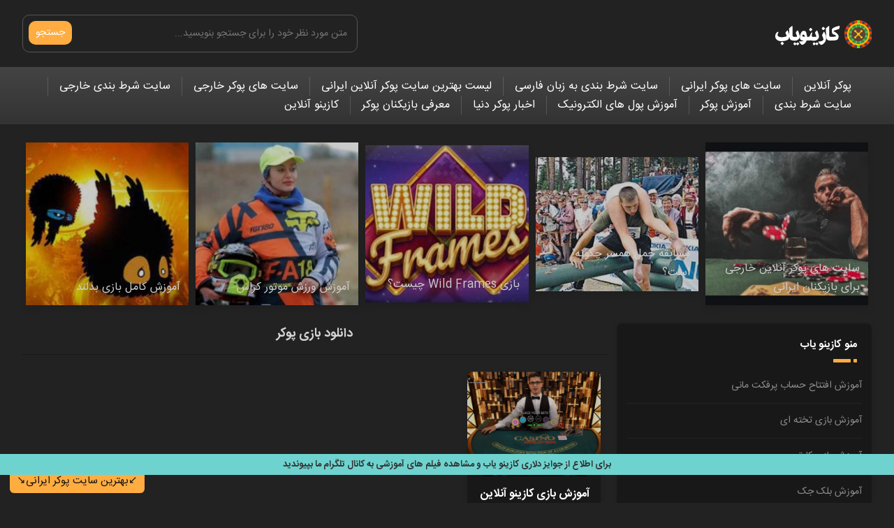

--- FILE ---
content_type: text/html; charset=UTF-8
request_url: https://www.casinoyab.net/tag/%D8%AF%D8%A7%D9%86%D9%84%D9%88%D8%AF-%D8%A8%D8%A7%D8%B2%DB%8C-%D9%BE%D9%88%DA%A9%D8%B1/
body_size: 12149
content:
<!DOCTYPE html><html dir="rtl" lang="fa-IR"><head><script data-no-optimize="1">var litespeed_docref=sessionStorage.getItem("litespeed_docref");litespeed_docref&&(Object.defineProperty(document,"referrer",{get:function(){return litespeed_docref}}),sessionStorage.removeItem("litespeed_docref"));</script><meta name='robots' content='index, follow, max-image-preview:large, max-snippet:-1, max-video-preview:-1' /><style>img:is([sizes="auto" i], [sizes^="auto," i]) { contain-intrinsic-size: 3000px 1500px }</style><title>دانلود بازی پوکر ⋆ کازینویاب</title><meta charset="UTF-8"><meta name="viewport" content="width=device-width, initial-scale=1"><link rel="icon" type="image/png" href="https://www.casinoyab.net/wp-content/themes/BeNews/favicon.png"><link rel="canonical" href="https://www.casinoyab.net/tag/دانلود-بازی-پوکر/" /><meta property="og:locale" content="fa_IR" /><meta property="og:type" content="article" /><meta property="og:title" content="دانلود بازی پوکر ⋆ کازینویاب" /><meta property="og:url" content="https://www.casinoyab.net/tag/دانلود-بازی-پوکر/" /><meta property="og:site_name" content="کازینو یاب" /><meta name="twitter:card" content="summary_large_image" /><meta name="twitter:site" content="@casinoyab" /> <script type="application/ld+json" class="yoast-schema-graph">{"@context":"https://schema.org","@graph":[{"@type":"CollectionPage","@id":"https://www.casinoyab.net/tag/%d8%af%d8%a7%d9%86%d9%84%d9%88%d8%af-%d8%a8%d8%a7%d8%b2%db%8c-%d9%be%d9%88%da%a9%d8%b1/","url":"https://www.casinoyab.net/tag/%d8%af%d8%a7%d9%86%d9%84%d9%88%d8%af-%d8%a8%d8%a7%d8%b2%db%8c-%d9%be%d9%88%da%a9%d8%b1/","name":"دانلود بازی پوکر ⋆ کازینویاب","isPartOf":{"@id":"https://www.casinoyab.net/#website"},"primaryImageOfPage":{"@id":"https://www.casinoyab.net/tag/%d8%af%d8%a7%d9%86%d9%84%d9%88%d8%af-%d8%a8%d8%a7%d8%b2%db%8c-%d9%be%d9%88%da%a9%d8%b1/#primaryimage"},"image":{"@id":"https://www.casinoyab.net/tag/%d8%af%d8%a7%d9%86%d9%84%d9%88%d8%af-%d8%a8%d8%a7%d8%b2%db%8c-%d9%be%d9%88%da%a9%d8%b1/#primaryimage"},"thumbnailUrl":"https://www.casinoyab.net/wp-content/uploads/2018/10/casino-holdem-300x170.png","breadcrumb":{"@id":"https://www.casinoyab.net/tag/%d8%af%d8%a7%d9%86%d9%84%d9%88%d8%af-%d8%a8%d8%a7%d8%b2%db%8c-%d9%be%d9%88%da%a9%d8%b1/#breadcrumb"},"inLanguage":"fa-IR"},{"@type":"ImageObject","inLanguage":"fa-IR","@id":"https://www.casinoyab.net/tag/%d8%af%d8%a7%d9%86%d9%84%d9%88%d8%af-%d8%a8%d8%a7%d8%b2%db%8c-%d9%be%d9%88%da%a9%d8%b1/#primaryimage","url":"https://www.casinoyab.net/wp-content/uploads/2018/10/casino-holdem-300x170.png","contentUrl":"https://www.casinoyab.net/wp-content/uploads/2018/10/casino-holdem-300x170.png","width":300,"height":170},{"@type":"BreadcrumbList","@id":"https://www.casinoyab.net/tag/%d8%af%d8%a7%d9%86%d9%84%d9%88%d8%af-%d8%a8%d8%a7%d8%b2%db%8c-%d9%be%d9%88%da%a9%d8%b1/#breadcrumb","itemListElement":[{"@type":"ListItem","position":1,"name":"کازینویاب","item":"https://www.casinoyab.net/"},{"@type":"ListItem","position":2,"name":"دانلود بازی پوکر"}]},{"@type":"WebSite","@id":"https://www.casinoyab.net/#website","url":"https://www.casinoyab.net/","name":"کازینو یاب","description":"معرفی بهترین سایت پوکر آنلاین ایرانی و خارجی به همراه لینک ثبت نام - کازینو آنلاین فارسی با کارت شتاب | معتبر ترین سایت های شرط بندی | آموزش تصویری پوکر","publisher":{"@id":"https://www.casinoyab.net/#organization"},"potentialAction":[{"@type":"SearchAction","target":{"@type":"EntryPoint","urlTemplate":"https://www.casinoyab.net/?s={search_term_string}"},"query-input":{"@type":"PropertyValueSpecification","valueRequired":true,"valueName":"search_term_string"}}],"inLanguage":"fa-IR"},{"@type":"Organization","@id":"https://www.casinoyab.net/#organization","name":"کازینو یاب","url":"https://www.casinoyab.net/","logo":{"@type":"ImageObject","inLanguage":"fa-IR","@id":"https://www.casinoyab.net/#/schema/logo/image/","url":"https://www.casinoyab.net/wp-content/uploads/2019/09/casinoyab-logo.png","contentUrl":"https://www.casinoyab.net/wp-content/uploads/2019/09/casinoyab-logo.png","width":300,"height":175,"caption":"کازینو یاب"},"image":{"@id":"https://www.casinoyab.net/#/schema/logo/image/"},"sameAs":["https://www.facebook.com/casinoyab.net/","https://x.com/casinoyab","https://www.instagram.com/casinoyab"]}]}</script> <link rel="alternate" type="application/rss+xml" title="کازینو یاب &raquo; دانلود بازی پوکر خوراک برچسب" href="https://www.casinoyab.net/tag/%d8%af%d8%a7%d9%86%d9%84%d9%88%d8%af-%d8%a8%d8%a7%d8%b2%db%8c-%d9%be%d9%88%da%a9%d8%b1/feed/" /><link data-optimized="2" rel="stylesheet" href="https://www.casinoyab.net/wp-content/litespeed/css/44e9f76d19b499f0b46998c31f9fda3e.css?ver=56462" /><style id='classic-theme-styles-inline-css' type='text/css'>/*! This file is auto-generated */
.wp-block-button__link{color:#fff;background-color:#32373c;border-radius:9999px;box-shadow:none;text-decoration:none;padding:calc(.667em + 2px) calc(1.333em + 2px);font-size:1.125em}.wp-block-file__button{background:#32373c;color:#fff;text-decoration:none}</style><style id='global-styles-inline-css' type='text/css'>:root{--wp--preset--aspect-ratio--square: 1;--wp--preset--aspect-ratio--4-3: 4/3;--wp--preset--aspect-ratio--3-4: 3/4;--wp--preset--aspect-ratio--3-2: 3/2;--wp--preset--aspect-ratio--2-3: 2/3;--wp--preset--aspect-ratio--16-9: 16/9;--wp--preset--aspect-ratio--9-16: 9/16;--wp--preset--color--black: #000000;--wp--preset--color--cyan-bluish-gray: #abb8c3;--wp--preset--color--white: #ffffff;--wp--preset--color--pale-pink: #f78da7;--wp--preset--color--vivid-red: #cf2e2e;--wp--preset--color--luminous-vivid-orange: #ff6900;--wp--preset--color--luminous-vivid-amber: #fcb900;--wp--preset--color--light-green-cyan: #7bdcb5;--wp--preset--color--vivid-green-cyan: #00d084;--wp--preset--color--pale-cyan-blue: #8ed1fc;--wp--preset--color--vivid-cyan-blue: #0693e3;--wp--preset--color--vivid-purple: #9b51e0;--wp--preset--gradient--vivid-cyan-blue-to-vivid-purple: linear-gradient(135deg,rgba(6,147,227,1) 0%,rgb(155,81,224) 100%);--wp--preset--gradient--light-green-cyan-to-vivid-green-cyan: linear-gradient(135deg,rgb(122,220,180) 0%,rgb(0,208,130) 100%);--wp--preset--gradient--luminous-vivid-amber-to-luminous-vivid-orange: linear-gradient(135deg,rgba(252,185,0,1) 0%,rgba(255,105,0,1) 100%);--wp--preset--gradient--luminous-vivid-orange-to-vivid-red: linear-gradient(135deg,rgba(255,105,0,1) 0%,rgb(207,46,46) 100%);--wp--preset--gradient--very-light-gray-to-cyan-bluish-gray: linear-gradient(135deg,rgb(238,238,238) 0%,rgb(169,184,195) 100%);--wp--preset--gradient--cool-to-warm-spectrum: linear-gradient(135deg,rgb(74,234,220) 0%,rgb(151,120,209) 20%,rgb(207,42,186) 40%,rgb(238,44,130) 60%,rgb(251,105,98) 80%,rgb(254,248,76) 100%);--wp--preset--gradient--blush-light-purple: linear-gradient(135deg,rgb(255,206,236) 0%,rgb(152,150,240) 100%);--wp--preset--gradient--blush-bordeaux: linear-gradient(135deg,rgb(254,205,165) 0%,rgb(254,45,45) 50%,rgb(107,0,62) 100%);--wp--preset--gradient--luminous-dusk: linear-gradient(135deg,rgb(255,203,112) 0%,rgb(199,81,192) 50%,rgb(65,88,208) 100%);--wp--preset--gradient--pale-ocean: linear-gradient(135deg,rgb(255,245,203) 0%,rgb(182,227,212) 50%,rgb(51,167,181) 100%);--wp--preset--gradient--electric-grass: linear-gradient(135deg,rgb(202,248,128) 0%,rgb(113,206,126) 100%);--wp--preset--gradient--midnight: linear-gradient(135deg,rgb(2,3,129) 0%,rgb(40,116,252) 100%);--wp--preset--font-size--small: 13px;--wp--preset--font-size--medium: 20px;--wp--preset--font-size--large: 36px;--wp--preset--font-size--x-large: 42px;--wp--preset--spacing--20: 0.44rem;--wp--preset--spacing--30: 0.67rem;--wp--preset--spacing--40: 1rem;--wp--preset--spacing--50: 1.5rem;--wp--preset--spacing--60: 2.25rem;--wp--preset--spacing--70: 3.38rem;--wp--preset--spacing--80: 5.06rem;--wp--preset--shadow--natural: 6px 6px 9px rgba(0, 0, 0, 0.2);--wp--preset--shadow--deep: 12px 12px 50px rgba(0, 0, 0, 0.4);--wp--preset--shadow--sharp: 6px 6px 0px rgba(0, 0, 0, 0.2);--wp--preset--shadow--outlined: 6px 6px 0px -3px rgba(255, 255, 255, 1), 6px 6px rgba(0, 0, 0, 1);--wp--preset--shadow--crisp: 6px 6px 0px rgba(0, 0, 0, 1);}:where(.is-layout-flex){gap: 0.5em;}:where(.is-layout-grid){gap: 0.5em;}body .is-layout-flex{display: flex;}.is-layout-flex{flex-wrap: wrap;align-items: center;}.is-layout-flex > :is(*, div){margin: 0;}body .is-layout-grid{display: grid;}.is-layout-grid > :is(*, div){margin: 0;}:where(.wp-block-columns.is-layout-flex){gap: 2em;}:where(.wp-block-columns.is-layout-grid){gap: 2em;}:where(.wp-block-post-template.is-layout-flex){gap: 1.25em;}:where(.wp-block-post-template.is-layout-grid){gap: 1.25em;}.has-black-color{color: var(--wp--preset--color--black) !important;}.has-cyan-bluish-gray-color{color: var(--wp--preset--color--cyan-bluish-gray) !important;}.has-white-color{color: var(--wp--preset--color--white) !important;}.has-pale-pink-color{color: var(--wp--preset--color--pale-pink) !important;}.has-vivid-red-color{color: var(--wp--preset--color--vivid-red) !important;}.has-luminous-vivid-orange-color{color: var(--wp--preset--color--luminous-vivid-orange) !important;}.has-luminous-vivid-amber-color{color: var(--wp--preset--color--luminous-vivid-amber) !important;}.has-light-green-cyan-color{color: var(--wp--preset--color--light-green-cyan) !important;}.has-vivid-green-cyan-color{color: var(--wp--preset--color--vivid-green-cyan) !important;}.has-pale-cyan-blue-color{color: var(--wp--preset--color--pale-cyan-blue) !important;}.has-vivid-cyan-blue-color{color: var(--wp--preset--color--vivid-cyan-blue) !important;}.has-vivid-purple-color{color: var(--wp--preset--color--vivid-purple) !important;}.has-black-background-color{background-color: var(--wp--preset--color--black) !important;}.has-cyan-bluish-gray-background-color{background-color: var(--wp--preset--color--cyan-bluish-gray) !important;}.has-white-background-color{background-color: var(--wp--preset--color--white) !important;}.has-pale-pink-background-color{background-color: var(--wp--preset--color--pale-pink) !important;}.has-vivid-red-background-color{background-color: var(--wp--preset--color--vivid-red) !important;}.has-luminous-vivid-orange-background-color{background-color: var(--wp--preset--color--luminous-vivid-orange) !important;}.has-luminous-vivid-amber-background-color{background-color: var(--wp--preset--color--luminous-vivid-amber) !important;}.has-light-green-cyan-background-color{background-color: var(--wp--preset--color--light-green-cyan) !important;}.has-vivid-green-cyan-background-color{background-color: var(--wp--preset--color--vivid-green-cyan) !important;}.has-pale-cyan-blue-background-color{background-color: var(--wp--preset--color--pale-cyan-blue) !important;}.has-vivid-cyan-blue-background-color{background-color: var(--wp--preset--color--vivid-cyan-blue) !important;}.has-vivid-purple-background-color{background-color: var(--wp--preset--color--vivid-purple) !important;}.has-black-border-color{border-color: var(--wp--preset--color--black) !important;}.has-cyan-bluish-gray-border-color{border-color: var(--wp--preset--color--cyan-bluish-gray) !important;}.has-white-border-color{border-color: var(--wp--preset--color--white) !important;}.has-pale-pink-border-color{border-color: var(--wp--preset--color--pale-pink) !important;}.has-vivid-red-border-color{border-color: var(--wp--preset--color--vivid-red) !important;}.has-luminous-vivid-orange-border-color{border-color: var(--wp--preset--color--luminous-vivid-orange) !important;}.has-luminous-vivid-amber-border-color{border-color: var(--wp--preset--color--luminous-vivid-amber) !important;}.has-light-green-cyan-border-color{border-color: var(--wp--preset--color--light-green-cyan) !important;}.has-vivid-green-cyan-border-color{border-color: var(--wp--preset--color--vivid-green-cyan) !important;}.has-pale-cyan-blue-border-color{border-color: var(--wp--preset--color--pale-cyan-blue) !important;}.has-vivid-cyan-blue-border-color{border-color: var(--wp--preset--color--vivid-cyan-blue) !important;}.has-vivid-purple-border-color{border-color: var(--wp--preset--color--vivid-purple) !important;}.has-vivid-cyan-blue-to-vivid-purple-gradient-background{background: var(--wp--preset--gradient--vivid-cyan-blue-to-vivid-purple) !important;}.has-light-green-cyan-to-vivid-green-cyan-gradient-background{background: var(--wp--preset--gradient--light-green-cyan-to-vivid-green-cyan) !important;}.has-luminous-vivid-amber-to-luminous-vivid-orange-gradient-background{background: var(--wp--preset--gradient--luminous-vivid-amber-to-luminous-vivid-orange) !important;}.has-luminous-vivid-orange-to-vivid-red-gradient-background{background: var(--wp--preset--gradient--luminous-vivid-orange-to-vivid-red) !important;}.has-very-light-gray-to-cyan-bluish-gray-gradient-background{background: var(--wp--preset--gradient--very-light-gray-to-cyan-bluish-gray) !important;}.has-cool-to-warm-spectrum-gradient-background{background: var(--wp--preset--gradient--cool-to-warm-spectrum) !important;}.has-blush-light-purple-gradient-background{background: var(--wp--preset--gradient--blush-light-purple) !important;}.has-blush-bordeaux-gradient-background{background: var(--wp--preset--gradient--blush-bordeaux) !important;}.has-luminous-dusk-gradient-background{background: var(--wp--preset--gradient--luminous-dusk) !important;}.has-pale-ocean-gradient-background{background: var(--wp--preset--gradient--pale-ocean) !important;}.has-electric-grass-gradient-background{background: var(--wp--preset--gradient--electric-grass) !important;}.has-midnight-gradient-background{background: var(--wp--preset--gradient--midnight) !important;}.has-small-font-size{font-size: var(--wp--preset--font-size--small) !important;}.has-medium-font-size{font-size: var(--wp--preset--font-size--medium) !important;}.has-large-font-size{font-size: var(--wp--preset--font-size--large) !important;}.has-x-large-font-size{font-size: var(--wp--preset--font-size--x-large) !important;}
:where(.wp-block-post-template.is-layout-flex){gap: 1.25em;}:where(.wp-block-post-template.is-layout-grid){gap: 1.25em;}
:where(.wp-block-columns.is-layout-flex){gap: 2em;}:where(.wp-block-columns.is-layout-grid){gap: 2em;}
:root :where(.wp-block-pullquote){font-size: 1.5em;line-height: 1.6;}</style><link rel="https://api.w.org/" href="https://www.casinoyab.net/wp-json/" /><link rel="alternate" title="JSON" type="application/json" href="https://www.casinoyab.net/wp-json/wp/v2/tags/60" /><link rel="EditURI" type="application/rsd+xml" title="RSD" href="https://www.casinoyab.net/xmlrpc.php?rsd" /><meta name="generator" content="WordPress 6.8.3" /><link rel="icon" href="https://www.casinoyab.net/wp-content/uploads/2017/06/cropped-Poker-Ace-Cards-Games-32x32.jpg" sizes="32x32" /><link rel="icon" href="https://www.casinoyab.net/wp-content/uploads/2017/06/cropped-Poker-Ace-Cards-Games-192x192.jpg" sizes="192x192" /><link rel="apple-touch-icon" href="https://www.casinoyab.net/wp-content/uploads/2017/06/cropped-Poker-Ace-Cards-Games-180x180.jpg" /><meta name="msapplication-TileImage" content="https://www.casinoyab.net/wp-content/uploads/2017/06/cropped-Poker-Ace-Cards-Games-270x270.jpg" /></head><body><header class="header"><div class="width flex"> <a class="belogo" href="https://www.casinoyab.net" title="کازینو یاب" rel="home"><span>کازینو یاب</span></a><form class="search flex" method="get" action="https://www.casinoyab.net"> <input name="s" value="" placeholder="متن مورد نظر خود را برای جستجو بنویسید..." type="text" required="required" oninvalid="this.setCustomValidity('لطفا متنی برای جستجو انتخاب کنيد')" oninput="setCustomValidity('')"> <button>جستجو</button></form></div></header><nav class="benav"><div class="width"><ul class="flex"><li id="menu-item-2243" class="menu-item menu-item-type-custom menu-item-object-custom menu-item-home menu-item-2243"><a href="https://www.casinoyab.net">پوکر آنلاین</a></li><li id="menu-item-1984" class="menu-item menu-item-type-post_type menu-item-object-post menu-item-1984"><a href="https://www.casinoyab.net/iranian-online-poker-register/">سایت های پوکر ایرانی</a></li><li id="menu-item-2870" class="menu-item menu-item-type-post_type menu-item-object-post menu-item-2870"><a href="https://www.casinoyab.net/%d8%b4%d8%b1%d8%b7-%d8%a8%d9%86%d8%af%db%8c-%d9%be%db%8c%d8%b4-%d8%a8%db%8c%d9%86%db%8c-%d9%81%d9%88%d8%aa%d8%a8%d8%a7%d9%84-%d9%81%d8%a7%d8%b1%d8%b3%db%8c-%d8%a7%db%8c%d8%b1%d8%a7%d9%86%db%8c/">سایت شرط بندی به زبان فارسی</a></li><li id="menu-item-1981" class="menu-item menu-item-type-post_type menu-item-object-page menu-item-1981"><a href="https://www.casinoyab.net/%d8%ab%d8%a8%d8%aa-%d9%86%d8%a7%d9%85-%d8%af%d8%b1-%da%a9%d8%a7%d8%b2%db%8c%d9%86%d9%88-%d9%be%d9%88%da%a9%d8%b1-%d8%a2%d9%86%d9%84%d8%a7%db%8c%d9%86-%d8%a7%db%8c%d8%b1%d8%a7%d9%86%db%8c/">لیست بهترین سایت پوکر آنلاین ایرانی</a></li><li id="menu-item-1985" class="menu-item menu-item-type-post_type menu-item-object-post menu-item-1985"><a href="https://www.casinoyab.net/%d8%b3%d8%a7%db%8c%d8%aa-%d8%a8%d8%a7%d8%b2%db%8c-%d9%be%d9%88%da%a9%d8%b1-%d8%a2%d9%86%d9%84%d8%a7%db%8c%d9%86-%d8%ae%d8%a7%d8%b1%d8%ac%db%8c-%d8%a7%db%8c%d8%b1%d8%a7%d9%86%db%8c/">سایت های پوکر خارجی</a></li><li id="menu-item-1987" class="menu-item menu-item-type-custom menu-item-object-custom menu-item-1987"><a href="https://www.casinoyab.net/%d8%b3%d8%a7%db%8c%d8%aa-%d9%be%db%8c%d8%b4-%d8%a8%db%8c%d9%86%db%8c-%d9%81%d9%88%d8%aa%d8%a8%d8%a7%d9%84-%d8%b4%d8%b1%d8%b7-%d8%a8%d9%86%d8%af%db%8c-%d8%ae%d8%a7%d8%b1%d8%ac%db%8c/">سایت شرط بندی خارجی</a></li><li id="menu-item-1983" class="menu-item menu-item-type-taxonomy menu-item-object-category menu-item-1983"><a href="https://www.casinoyab.net/category/%d8%b3%d8%a7%db%8c%d8%aa-%d8%b4%d8%b1%d8%b7-%d8%a8%d9%86%d8%af%db%8c/">سایت شرط بندی</a></li><li id="menu-item-2168" class="menu-item menu-item-type-taxonomy menu-item-object-category menu-item-2168"><a href="https://www.casinoyab.net/category/%d8%a2%d9%85%d9%88%d8%b2%d8%b4-%d9%be%d9%88%da%a9%d8%b1/">آموزش پوکر</a></li><li id="menu-item-1982" class="menu-item menu-item-type-taxonomy menu-item-object-category menu-item-1982"><a href="https://www.casinoyab.net/category/%d8%a2%d9%85%d9%88%d8%b2%d8%b4-%d9%be%d9%88%d9%84-%d9%87%d8%a7%db%8c-%d8%a7%d9%84%da%a9%d8%aa%d8%b1%d9%88%d9%86%db%8c%da%a9/">آموزش پول های الکترونیک</a></li><li id="menu-item-2171" class="menu-item menu-item-type-taxonomy menu-item-object-category menu-item-2171"><a href="https://www.casinoyab.net/category/%d8%a7%d8%ae%d8%a8%d8%a7%d8%b1-%d9%be%d9%88%da%a9%d8%b1-%d8%af%d9%86%db%8c%d8%a7/">اخبار پوکر دنیا</a></li><li id="menu-item-2593" class="menu-item menu-item-type-taxonomy menu-item-object-category menu-item-2593"><a href="https://www.casinoyab.net/category/poker-player-info/">معرفی بازیکنان پوکر</a></li><li id="menu-item-2594" class="menu-item menu-item-type-taxonomy menu-item-object-category menu-item-2594"><a href="https://www.casinoyab.net/category/%da%a9%d8%a7%d8%b2%db%8c%d9%86%d9%88-%d8%a2%d9%86%d9%84%d8%a7%db%8c%d9%86/">کازینو آنلاین</a></li></ul></div></nav><div class="bespecial width"><ul class="flex"><li><a href="https://www.casinoyab.net/%d8%b3%d8%a7%db%8c%d8%aa-%d8%a8%d8%a7%d8%b2%db%8c-%d9%be%d9%88%da%a9%d8%b1-%d8%a2%d9%86%d9%84%d8%a7%db%8c%d9%86-%d8%ae%d8%a7%d8%b1%d8%ac%db%8c-%d8%a7%db%8c%d8%b1%d8%a7%d9%86%db%8c/" title="سایت های پوکر آنلاین خارجی برای بازیکنان ایرانی"> <img data-lazyloaded="1" src="[data-uri]" width="250" height="250" data-src="https://www.casinoyab.net/wp-content/uploads/2020/12/pokerwebsites-250x250.jpg" class="attachment-bespecial size-bespecial wp-post-image" alt="سایت های پوکر آنلاین خارجی برای بازیکنان ایرانی" title="سایت های پوکر آنلاین خارجی برای بازیکنان ایرانی" decoding="async" fetchpriority="high" data-srcset="https://www.casinoyab.net/wp-content/uploads/2020/12/pokerwebsites-250x250.jpg 250w, https://www.casinoyab.net/wp-content/uploads/2020/12/pokerwebsites-150x150.jpg 150w, https://www.casinoyab.net/wp-content/uploads/2020/12/pokerwebsites-215x215.jpg 215w, https://www.casinoyab.net/wp-content/uploads/2020/12/pokerwebsites-60x60.jpg 60w" data-sizes="(max-width: 250px) 100vw, 250px" /><h2>سایت های پوکر آنلاین خارجی برای بازیکنان ایرانی</h2> </a></li><li><a href="https://www.casinoyab.net/%d9%85%d8%b3%d8%a7%d8%a8%d9%82%d9%87-%d8%ad%d9%85%d9%84-%d9%87%d9%85%d8%b3%d8%b1-%da%86%da%af%d9%88%d9%86%d9%87-%d8%a7%d8%b3%d8%aa%d8%9f/" title="مسابقه حمل همسر چگونه است؟"> <img data-lazyloaded="1" src="[data-uri]" width="250" height="206" data-src="https://www.casinoyab.net/wp-content/uploads/2024/02/Hamle-Hamsar-1-300x206-1-250x206.jpg" class="attachment-bespecial size-bespecial wp-post-image" alt="مسابقه حمل همسر چگونه است؟" title="مسابقه حمل همسر چگونه است؟" decoding="async" /><h2>مسابقه حمل همسر چگونه است؟</h2> </a></li><li><a href="https://www.casinoyab.net/%d8%a8%d8%a7%d8%b2%db%8c-wild-frames-%da%86%db%8c%d8%b3%d8%aa%d8%9f/" title="بازی Wild Frames چیست؟"> <img data-lazyloaded="1" src="[data-uri]" width="250" height="241" data-src="https://www.casinoyab.net/wp-content/uploads/2024/01/Wild-Frames-300x241-1-250x241.jpg" class="attachment-bespecial size-bespecial wp-post-image" alt="بازی Wild Frames چیست؟" title="بازی Wild Frames چیست؟" decoding="async" /><h2>بازی Wild Frames چیست؟</h2> </a></li><li><a href="https://www.casinoyab.net/%d8%a2%d9%85%d9%88%d8%b2%d8%b4-%d9%88%d8%b1%d8%b2%d8%b4-%d9%85%d9%88%d8%aa%d9%88%d8%b1-%da%a9%d8%b1%d8%a7%d8%b3/" title="آموزش ورزش موتور کراس"> <img data-lazyloaded="1" src="[data-uri]" width="250" height="250" data-src="https://www.casinoyab.net/wp-content/uploads/2024/01/Motor-Keras-300x256-1-250x250.jpg" class="attachment-bespecial size-bespecial wp-post-image" alt="آموزش ورزش موتور کراس" title="آموزش ورزش موتور کراس" decoding="async" data-srcset="https://www.casinoyab.net/wp-content/uploads/2024/01/Motor-Keras-300x256-1-250x250.jpg 250w, https://www.casinoyab.net/wp-content/uploads/2024/01/Motor-Keras-300x256-1-150x150.jpg 150w, https://www.casinoyab.net/wp-content/uploads/2024/01/Motor-Keras-300x256-1-215x215.jpg 215w, https://www.casinoyab.net/wp-content/uploads/2024/01/Motor-Keras-300x256-1-60x60.jpg 60w" data-sizes="(max-width: 250px) 100vw, 250px" /><h2>آموزش ورزش موتور کراس</h2> </a></li><li><a href="https://www.casinoyab.net/%d8%a2%d9%85%d9%88%d8%b2%d8%b4-%da%a9%d8%a7%d9%85%d9%84-%d8%a8%d8%a7%d8%b2%db%8c-%d8%a8%d8%af%d9%84%d9%86%d8%af/" title="آموزش کامل بازی بدلند"> <img data-lazyloaded="1" src="[data-uri]" width="250" height="250" data-src="https://www.casinoyab.net/wp-content/uploads/2023/12/Badland-291x300-1-250x250.jpg" class="attachment-bespecial size-bespecial wp-post-image" alt="آموزش کامل بازی بدلند" title="آموزش کامل بازی بدلند" decoding="async" data-srcset="https://www.casinoyab.net/wp-content/uploads/2023/12/Badland-291x300-1-250x250.jpg 250w, https://www.casinoyab.net/wp-content/uploads/2023/12/Badland-291x300-1-150x150.jpg 150w, https://www.casinoyab.net/wp-content/uploads/2023/12/Badland-291x300-1-215x215.jpg 215w, https://www.casinoyab.net/wp-content/uploads/2023/12/Badland-291x300-1-60x60.jpg 60w" data-sizes="(max-width: 250px) 100vw, 250px" /><h2>آموزش کامل بازی بدلند</h2> </a></li></ul></div><div class="width indexflex"><div class="leftwidth"><div class="page-heading"><h1> دانلود بازی پوکر</h1></div><div class="bepost-list flex"><div class="padding-post"><article class="beposts"> <a title="آموزش بازى کازینو آنلاین ایرانی هولدم" href="https://www.casinoyab.net/%d8%a2%d9%85%d9%88%d8%b2%d8%b4-%d8%a8%d8%a7%d8%b2%d9%89-%da%a9%d8%a7%d8%b2%db%8c%d9%86%d9%88-%d8%a2%d9%86%d9%84%d8%a7%db%8c%d9%86-%d8%a7%db%8c%d8%b1%d8%a7%d9%86%db%8c-%d9%87%d9%88%d9%84%d8%af%d9%85/"><figure> <img data-lazyloaded="1" src="[data-uri]" width="215" height="170" data-src="https://www.casinoyab.net/wp-content/uploads/2018/10/casino-holdem-300x170-215x170.png" class="attachment-bepost size-bepost wp-post-image" alt="آموزش بازى کازینو آنلاین ایرانی هولدم" title="آموزش بازى کازینو آنلاین ایرانی هولدم" decoding="async" loading="lazy" /></figure><h2>آموزش بازى کازینو آنلاین ایرانی هولدم</h2> </a><div class="bepost-excerpt"><p>آموزش بازى کازینو هولدم آموزش بازى کازینو آنلاین ایرانی هولدم روش بازی: به احتمال زیاد زمانی که وارد پنجره ی بازی پوکر &#8230;</p></div><div class="post-footer flex"> <span class="views">17 ژوئن 2017</span> <a title="آموزش بازى کازینو آنلاین ایرانی هولدم" href="https://www.casinoyab.net/%d8%a2%d9%85%d9%88%d8%b2%d8%b4-%d8%a8%d8%a7%d8%b2%d9%89-%da%a9%d8%a7%d8%b2%db%8c%d9%86%d9%88-%d8%a2%d9%86%d9%84%d8%a7%db%8c%d9%86-%d8%a7%db%8c%d8%b1%d8%a7%d9%86%db%8c-%d9%87%d9%88%d9%84%d8%af%d9%85/">ادامه</a></div></article></div></div></div><aside class="sidebar"><section class="bebox"><header><h4>منو کازینو یاب</h4><span></span></header><ul><li class="cat-item cat-item-440"><a href="https://www.casinoyab.net/category/%d8%a2%d9%85%d9%88%d8%b2%d8%b4-%d9%be%d9%88%d9%84-%d9%87%d8%a7%db%8c-%d8%a7%d9%84%da%a9%d8%aa%d8%b1%d9%88%d9%86%db%8c%da%a9/%d8%a2%d9%85%d9%88%d8%b2%d8%b4-%d8%a7%d9%81%d8%aa%d8%aa%d8%a7%d8%ad-%d8%ad%d8%b3%d8%a7%d8%a8-%d9%be%d8%b1%d9%81%da%a9%d8%aa-%d9%85%d8%a7%d9%86%db%8c/">آموزش افتتاح حساب پرفکت مانی</a></li><li class="cat-item cat-item-775"><a href="https://www.casinoyab.net/category/%d8%a2%d9%85%d9%88%d8%b2%d8%b4-%d8%a8%d8%a7%d8%b2%db%8c-%d8%aa%d8%ae%d8%aa%d9%87-%d8%a7%db%8c/">آموزش بازی تخته ای</a></li><li class="cat-item cat-item-774"><a href="https://www.casinoyab.net/category/%d8%a2%d9%85%d9%88%d8%b2%d8%b4-%d8%a8%d8%a7%d8%b2%db%8c-%da%a9%d8%a7%d8%b1%d8%aa%db%8c/">آموزش بازی کارتی</a></li><li class="cat-item cat-item-11"><a href="https://www.casinoyab.net/category/%d8%a2%d9%85%d9%88%d8%b2%d8%b4-%d9%be%d9%88%da%a9%d8%b1/%d8%a2%d9%85%d9%88%d8%b2%d8%b4-%d8%a8%d9%84%da%a9-%d8%ac%da%a9/">آموزش بلک جک</a></li><li class="cat-item cat-item-10"><a href="https://www.casinoyab.net/category/%d8%a2%d9%85%d9%88%d8%b2%d8%b4-%d9%be%d9%88%da%a9%d8%b1/">آموزش پوکر</a></li><li class="cat-item cat-item-170"><a href="https://www.casinoyab.net/category/%d8%a2%d9%85%d9%88%d8%b2%d8%b4-%d9%be%d9%88%da%a9%d8%b1/%d8%a2%d9%85%d9%88%d8%b2%d8%b4-%d9%be%d9%88%da%a9%d8%b1-%d8%a7%d9%88%d9%85%d8%a7%d9%87%d8%a7/">آموزش پوکر اوماها</a></li><li class="cat-item cat-item-303"><a href="https://www.casinoyab.net/category/%d8%a2%d9%85%d9%88%d8%b2%d8%b4-%d9%be%d9%88%d9%84-%d9%87%d8%a7%db%8c-%d8%a7%d9%84%da%a9%d8%aa%d8%b1%d9%88%d9%86%db%8c%da%a9/">آموزش پول های الکترونیک</a></li><li class="cat-item cat-item-719"><a href="https://www.casinoyab.net/category/%d8%a2%d9%85%d9%88%d8%b2%d8%b4-%d8%b4%d8%b1%d8%b7-%d8%a8%d9%86%d8%af%db%8c/">آموزش شرط بندی</a></li><li class="cat-item cat-item-439"><a href="https://www.casinoyab.net/category/%d8%a2%d9%85%d9%88%d8%b2%d8%b4-%d9%be%d9%88%d9%84-%d9%87%d8%a7%db%8c-%d8%a7%d9%84%da%a9%d8%aa%d8%b1%d9%88%d9%86%db%8c%da%a9/%d8%a2%d9%85%d9%88%d8%b2%d8%b4-%d9%88%d9%88%da%86%d8%b1-%d9%be%d8%b1%d9%81%da%a9%d8%aa-%d9%85%d8%a7%d9%86%db%8c/">آموزش ووچر پرفکت مانی</a></li><li class="cat-item cat-item-445"><a href="https://www.casinoyab.net/category/%d8%a7%d8%ae%d8%a8%d8%a7%d8%b1-%d9%be%d9%88%da%a9%d8%b1-%d8%af%d9%86%db%8c%d8%a7/">اخبار پوکر دنیا</a></li><li class="cat-item cat-item-840"><a href="https://www.casinoyab.net/category/%d8%a8%d8%a7%d8%b2%db%8c-%d8%aa%d8%a7%d8%b3%db%8c/">بازی تاسی</a></li><li class="cat-item cat-item-554"><a href="https://www.casinoyab.net/category/%d8%a2%d9%85%d9%88%d8%b2%d8%b4-%d9%be%d9%88%da%a9%d8%b1/texas-holdem-poker/">پوکر تگزاس هولدم</a></li><li class="cat-item cat-item-424"><a href="https://www.casinoyab.net/category/%d8%b3%d8%a7%db%8c%d8%aa-%d8%b4%d8%b1%d8%b7-%d8%a8%d9%86%d8%af%db%8c/%d9%be%db%8c%d8%b4-%d8%a8%db%8c%d9%86%db%8c-%d9%81%d9%88%d8%aa%d8%a8%d8%a7%d9%84/%d9%be%db%8c%d8%b4-%d8%a8%db%8c%d9%86%db%8c-%d8%ac%d8%a7%d9%85-%d9%85%d9%84%d8%aa-%d9%87%d8%a7%db%8c-%d8%a2%d8%b3%db%8c%d8%a7-2019/">پیش بینی جام ملت های آسیا 2019</a></li><li class="cat-item cat-item-193"><a href="https://www.casinoyab.net/category/%d8%b3%d8%a7%db%8c%d8%aa-%d8%b4%d8%b1%d8%b7-%d8%a8%d9%86%d8%af%db%8c/%d9%be%db%8c%d8%b4-%d8%a8%db%8c%d9%86%db%8c-%d9%81%d9%88%d8%aa%d8%a8%d8%a7%d9%84/">پیش بینی فوتبال</a></li><li class="cat-item cat-item-441"><a href="https://www.casinoyab.net/category/%d8%b3%d8%a7%db%8c%d8%aa-%d9%be%d9%88%da%a9%d8%b1-%d8%a2%d9%86%d9%84%d8%a7%db%8c%d9%86-%d8%a7%db%8c%d8%b1%d8%a7%d9%86%db%8c/%d8%ab%d8%a8%d8%aa-%d9%86%d8%a7%d9%85-%d8%af%d8%b1-%d8%a8%d9%87%d8%aa%d8%b1%db%8c%d9%86-%d8%b3%d8%a7%db%8c%d8%aa-%d9%87%d8%a7%db%8c-%d9%be%d9%88%da%a9%d8%b1-%d8%a2%d9%86%d9%84%d8%a7%db%8c%d9%86/">ثبت نام در بهترین سایت های پوکر آنلاین</a></li><li class="cat-item cat-item-423"><a href="https://www.casinoyab.net/category/%d8%af%d8%a7%d9%86%d9%84%d9%88%d8%af-%d8%a8%d8%a7%d8%b2%db%8c-%d9%be%d9%88%da%a9%d8%b1-%d8%a8%d8%b1%d8%a7%db%8c-%d9%85%d9%88%d8%a8%d8%a7%db%8c%d9%84/%d8%af%d8%a7%d9%86%d9%84%d9%88%d8%af-%d8%a8%d8%a7%d8%b2%db%8c-%d9%be%d9%88%da%a9%d8%b1-%d8%a8%d8%b1%d8%a7%db%8c-%d8%a7%d9%86%d8%af%d8%b1%d9%88%db%8c%d8%af/">دانلود بازی پوکر برای اندروید</a></li><li class="cat-item cat-item-422"><a href="https://www.casinoyab.net/category/%d8%af%d8%a7%d9%86%d9%84%d9%88%d8%af-%d8%a8%d8%a7%d8%b2%db%8c-%d9%be%d9%88%da%a9%d8%b1-%d8%a8%d8%b1%d8%a7%db%8c-%d9%85%d9%88%d8%a8%d8%a7%db%8c%d9%84/">دانلود بازی پوکر برای موبایل</a></li><li class="cat-item cat-item-1"><a href="https://www.casinoyab.net/category/%d8%af%d8%b3%d8%aa%d9%87%e2%80%8c%d8%a8%d9%86%d8%af%db%8c-%d9%86%d8%b4%d8%af%d9%87/">دسته‌بندی نشده</a></li><li class="cat-item cat-item-266"><a href="https://www.casinoyab.net/category/%d8%b3%d8%a7%db%8c%d8%aa-%d9%be%d9%88%da%a9%d8%b1-%d8%a2%d9%86%d9%84%d8%a7%db%8c%d9%86-%d8%a7%db%8c%d8%b1%d8%a7%d9%86%db%8c/">سایت پوکر آنلاین ایرانی</a></li><li class="cat-item cat-item-367"><a href="https://www.casinoyab.net/category/%d8%b3%d8%a7%db%8c%d8%aa-%d9%be%d9%88%da%a9%d8%b1-%d8%a2%d9%86%d9%84%d8%a7%db%8c%d9%86-%d8%ae%d8%a7%d8%b1%d8%ac%db%8c/">سایت پوکر آنلاین خارجی</a></li><li class="cat-item cat-item-444"><a href="https://www.casinoyab.net/category/%d8%b3%d8%a7%db%8c%d8%aa-%d8%b4%d8%b1%d8%b7-%d8%a8%d9%86%d8%af%db%8c/%d8%b3%d8%a7%db%8c%d8%aa-%d9%be%db%8c%d8%b4-%d8%a8%db%8c%d9%86%db%8c-%d9%81%d9%88%d8%aa%d8%a8%d8%a7%d9%84-%d9%81%d8%a7%d8%b1%d8%b3%db%8c/">سایت پیش بینی فوتبال فارسی</a></li><li class="cat-item cat-item-192"><a href="https://www.casinoyab.net/category/%d8%b3%d8%a7%db%8c%d8%aa-%d8%b4%d8%b1%d8%b7-%d8%a8%d9%86%d8%af%db%8c/">سایت شرط بندی</a></li><li class="cat-item cat-item-442"><a href="https://www.casinoyab.net/category/%d8%b3%d8%a7%db%8c%d8%aa-%d8%b4%d8%b1%d8%b7-%d8%a8%d9%86%d8%af%db%8c/%d8%b3%d8%a7%db%8c%d8%aa-%d8%b4%d8%b1%d8%b7-%d8%a8%d9%86%d8%af%db%8c-1xbet/">سایت شرط بندی 1xbet</a></li><li class="cat-item cat-item-443"><a href="https://www.casinoyab.net/category/%d8%b3%d8%a7%db%8c%d8%aa-%d8%b4%d8%b1%d8%b7-%d8%a8%d9%86%d8%af%db%8c/%d8%b3%d8%a7%db%8c%d8%aa-%d9%87%d8%a7%db%8c-%d8%b4%d8%b1%d8%b7-%d8%a8%d9%86%d8%af%db%8c-%d8%ae%d8%a7%d8%b1%d8%ac%db%8c/">سایت های شرط بندی خارجی</a></li><li class="cat-item cat-item-79"><a href="https://www.casinoyab.net/category/%da%a9%d8%a7%d8%b2%db%8c%d9%86%d9%88-%d8%a2%d9%86%d9%84%d8%a7%db%8c%d9%86/">کازینو آنلاین</a></li><li class="cat-item cat-item-36"><a href="https://www.casinoyab.net/category/%d8%a2%d9%85%d9%88%d8%b2%d8%b4-%d9%be%d9%88%da%a9%d8%b1/%da%a9%d8%a7%d8%b2%db%8c%d9%86%d9%88-%d9%87%d9%88%d9%84%d8%af%d9%85/">کازینو هولدم</a></li><li class="cat-item cat-item-602"><a href="https://www.casinoyab.net/category/vizheh/">مطالب ویژه</a></li><li class="cat-item cat-item-523"><a href="https://www.casinoyab.net/category/poker-player-info/">معرفی بازیکنان پوکر</a></li></ul></section><section class="bebox"><header><h4>جدیدترین پست ها</h4><span></span></header><ul><li> <a href="https://www.casinoyab.net/%d8%b3%d8%a7%db%8c%d8%aa-%d8%a8%d8%a7%d8%b2%db%8c-%d9%be%d9%88%da%a9%d8%b1-%d8%a2%d9%86%d9%84%d8%a7%db%8c%d9%86-%d8%ae%d8%a7%d8%b1%d8%ac%db%8c-%d8%a7%db%8c%d8%b1%d8%a7%d9%86%db%8c/" title="سایت های پوکر آنلاین خارجی برای بازیکنان ایرانی"> <img data-lazyloaded="1" src="[data-uri]" width="60" height="60" data-src="https://www.casinoyab.net/wp-content/uploads/2020/12/pokerwebsites-60x60.jpg" class="attachment-be60 size-be60 wp-post-image" alt="سایت های پوکر آنلاین خارجی برای بازیکنان ایرانی" title="سایت های پوکر آنلاین خارجی برای بازیکنان ایرانی" decoding="async" loading="lazy" data-srcset="https://www.casinoyab.net/wp-content/uploads/2020/12/pokerwebsites-60x60.jpg 60w, https://www.casinoyab.net/wp-content/uploads/2020/12/pokerwebsites-150x150.jpg 150w, https://www.casinoyab.net/wp-content/uploads/2020/12/pokerwebsites-250x250.jpg 250w, https://www.casinoyab.net/wp-content/uploads/2020/12/pokerwebsites-215x215.jpg 215w" data-sizes="auto, (max-width: 60px) 100vw, 60px" />سایت های پوکر آنلاین خارجی برای بازیکنان ایرانی</a></li><li> <a href="https://www.casinoyab.net/%d8%a2%d9%85%d9%88%d8%b2%d8%b4-%d8%a8%d8%a7%d8%b2%db%8c-%da%a9%d8%a7%d8%b1%d8%aa%db%8c-22-%da%86%da%af%d9%88%d9%86%d9%87-%d8%a7%d8%b3%d8%aa%d8%9f/" title="آموزش بازی کارتی 22 چگونه است؟"> <img data-lazyloaded="1" src="[data-uri]" width="60" height="60" data-src="https://www.casinoyab.net/wp-content/uploads/2025/03/Twenty-Two-300x189-1-60x60.jpg" class="attachment-be60 size-be60 wp-post-image" alt="آموزش بازی کارتی 22 چگونه است؟" title="آموزش بازی کارتی 22 چگونه است؟" decoding="async" loading="lazy" data-srcset="https://www.casinoyab.net/wp-content/uploads/2025/03/Twenty-Two-300x189-1-60x60.jpg 60w, https://www.casinoyab.net/wp-content/uploads/2025/03/Twenty-Two-300x189-1-150x150.jpg 150w" data-sizes="auto, (max-width: 60px) 100vw, 60px" />آموزش بازی کارتی 22 چگونه است؟</a></li><li> <a href="https://www.casinoyab.net/%d8%a8%d8%a7%d8%b2%db%8c-%da%a9%d8%a7%d8%b1%d8%aa%db%8c-%d8%b3%d8%af%d9%85%d8%a7-%db%8c%d8%a7-%d9%87%d9%81%d8%aa-%da%86%db%8c%d8%b3%d8%aa%d8%9f/" title="بازی کارتی سدما یا هفت چیست؟"> <img data-lazyloaded="1" src="[data-uri]" width="60" height="60" data-src="https://www.casinoyab.net/wp-content/uploads/2025/03/Sedma-300x224-1-60x60.jpg" class="attachment-be60 size-be60 wp-post-image" alt="بازی کارتی سدما یا هفت چیست؟" title="بازی کارتی سدما یا هفت چیست؟" decoding="async" loading="lazy" data-srcset="https://www.casinoyab.net/wp-content/uploads/2025/03/Sedma-300x224-1-60x60.jpg 60w, https://www.casinoyab.net/wp-content/uploads/2025/03/Sedma-300x224-1-150x150.jpg 150w, https://www.casinoyab.net/wp-content/uploads/2025/03/Sedma-300x224-1-215x215.jpg 215w" data-sizes="auto, (max-width: 60px) 100vw, 60px" />بازی کارتی سدما یا هفت چیست؟</a></li><li> <a href="https://www.casinoyab.net/%d8%a8%d8%a7%d8%b2%db%8c-%da%a9%d8%a7%d8%b1%d8%aa%db%8c-%d8%b1%d9%88%d8%b3%db%8c-501-%da%86%db%8c%d8%b3%d8%aa%d8%9f/" title="بازی کارتی روسی 501 چیست؟"> <img data-lazyloaded="1" src="[data-uri]" width="60" height="60" data-src="https://www.casinoyab.net/wp-content/uploads/2025/02/Rosi-501-300x212-1-60x60.jpg" class="attachment-be60 size-be60 wp-post-image" alt="بازی کارتی روسی 501 چیست؟" title="بازی کارتی روسی 501 چیست؟" decoding="async" loading="lazy" data-srcset="https://www.casinoyab.net/wp-content/uploads/2025/02/Rosi-501-300x212-1-60x60.jpg 60w, https://www.casinoyab.net/wp-content/uploads/2025/02/Rosi-501-300x212-1-150x150.jpg 150w, https://www.casinoyab.net/wp-content/uploads/2025/02/Rosi-501-300x212-1-215x212.jpg 215w" data-sizes="auto, (max-width: 60px) 100vw, 60px" />بازی کارتی روسی 501 چیست؟</a></li><li> <a href="https://www.casinoyab.net/%d8%a8%d8%a7%d8%b2%db%8c-%da%a9%d8%a7%d8%b1%d8%aa%db%8c-%da%a9%d9%84%d8%a7%d8%a8%db%8c%d9%88%d8%b4-%db%8c%d8%a7-%d8%a8%d9%84%d8%a7-%da%86%db%8c%d8%b3%d8%aa%d8%9f-%d9%82%d8%b3%d9%85%d8%aa-%d8%a7%d9%88/" title="بازی کارتی کلابیوش یا بلا چیست؟ (قسمت اول)"> <img data-lazyloaded="1" src="[data-uri]" width="60" height="60" data-src="https://www.casinoyab.net/wp-content/uploads/2025/02/Clobyosh-Ya-Bela-300x287-2-60x60.jpg" class="attachment-be60 size-be60 wp-post-image" alt="بازی کارتی کلابیوش یا بلا چیست؟ (قسمت اول)" title="بازی کارتی کلابیوش یا بلا چیست؟ (قسمت اول)" decoding="async" loading="lazy" data-srcset="https://www.casinoyab.net/wp-content/uploads/2025/02/Clobyosh-Ya-Bela-300x287-2-60x60.jpg 60w, https://www.casinoyab.net/wp-content/uploads/2025/02/Clobyosh-Ya-Bela-300x287-2-150x150.jpg 150w, https://www.casinoyab.net/wp-content/uploads/2025/02/Clobyosh-Ya-Bela-300x287-2-250x250.jpg 250w, https://www.casinoyab.net/wp-content/uploads/2025/02/Clobyosh-Ya-Bela-300x287-2-215x215.jpg 215w" data-sizes="auto, (max-width: 60px) 100vw, 60px" />بازی کارتی کلابیوش یا بلا چیست؟ (قسمت اول)</a></li></ul></section><section class="bebox"><header><h4>سایت پوکر خارجی</h4><span></span></header><ul><li> <a href="https://www.casinoyab.net/%d8%b3%d8%a7%db%8c%d8%aa-%d8%a8%d8%a7%d8%b2%db%8c-%d9%be%d9%88%da%a9%d8%b1-%d8%a2%d9%86%d9%84%d8%a7%db%8c%d9%86-%d8%ae%d8%a7%d8%b1%d8%ac%db%8c-%d8%a7%db%8c%d8%b1%d8%a7%d9%86%db%8c/" title="سایت های پوکر آنلاین خارجی برای بازیکنان ایرانی"> <img data-lazyloaded="1" src="[data-uri]" width="60" height="60" data-src="https://www.casinoyab.net/wp-content/uploads/2020/12/pokerwebsites-60x60.jpg" class="attachment-be60 size-be60 wp-post-image" alt="سایت های پوکر آنلاین خارجی برای بازیکنان ایرانی" title="سایت های پوکر آنلاین خارجی برای بازیکنان ایرانی" decoding="async" loading="lazy" data-srcset="https://www.casinoyab.net/wp-content/uploads/2020/12/pokerwebsites-60x60.jpg 60w, https://www.casinoyab.net/wp-content/uploads/2020/12/pokerwebsites-150x150.jpg 150w, https://www.casinoyab.net/wp-content/uploads/2020/12/pokerwebsites-250x250.jpg 250w, https://www.casinoyab.net/wp-content/uploads/2020/12/pokerwebsites-215x215.jpg 215w" data-sizes="auto, (max-width: 60px) 100vw, 60px" />سایت های پوکر آنلاین خارجی برای بازیکنان ایرانی</a></li><li> <a href="https://www.casinoyab.net/best-iranian-online-poker-tournament/" title="بهترین سایت های پوکر آنلاین ایرانی برای تورنمنت پوکر"> <img data-lazyloaded="1" src="[data-uri]" width="60" height="60" data-src="https://www.casinoyab.net/wp-content/uploads/2019/04/RIVER-POKER-ریور-پوکر-60x60.jpg" class="attachment-be60 size-be60 wp-post-image" alt="بهترین سایت های پوکر آنلاین ایرانی برای تورنمنت پوکر" title="بهترین سایت های پوکر آنلاین ایرانی برای تورنمنت پوکر" decoding="async" loading="lazy" data-srcset="https://www.casinoyab.net/wp-content/uploads/2019/04/RIVER-POKER-ریور-پوکر-60x60.jpg 60w, https://www.casinoyab.net/wp-content/uploads/2019/04/RIVER-POKER-ریور-پوکر-300x300.jpg 300w, https://www.casinoyab.net/wp-content/uploads/2019/04/RIVER-POKER-ریور-پوکر-150x150.jpg 150w, https://www.casinoyab.net/wp-content/uploads/2019/04/RIVER-POKER-ریور-پوکر-250x250.jpg 250w, https://www.casinoyab.net/wp-content/uploads/2019/04/RIVER-POKER-ریور-پوکر-215x215.jpg 215w, https://www.casinoyab.net/wp-content/uploads/2019/04/RIVER-POKER-ریور-پوکر.jpg 640w" data-sizes="auto, (max-width: 60px) 100vw, 60px" />بهترین سایت های پوکر آنلاین ایرانی برای تورنمنت پوکر</a></li></ul></section><section class="bebox"><header><h4>سایت پوکر ایرانی</h4><span></span></header><ul><li> <a href="https://www.casinoyab.net/%d8%b3%d8%a7%db%8c%d8%aa-%d8%a8%d8%a7%d8%b2%db%8c-%d9%be%d9%88%da%a9%d8%b1-%d8%a2%d9%86%d9%84%d8%a7%db%8c%d9%86-%d8%ae%d8%a7%d8%b1%d8%ac%db%8c-%d8%a7%db%8c%d8%b1%d8%a7%d9%86%db%8c/" title="سایت های پوکر آنلاین خارجی برای بازیکنان ایرانی"> <img data-lazyloaded="1" src="[data-uri]" width="60" height="60" data-src="https://www.casinoyab.net/wp-content/uploads/2020/12/pokerwebsites-60x60.jpg" class="attachment-be60 size-be60 wp-post-image" alt="سایت های پوکر آنلاین خارجی برای بازیکنان ایرانی" title="سایت های پوکر آنلاین خارجی برای بازیکنان ایرانی" decoding="async" loading="lazy" data-srcset="https://www.casinoyab.net/wp-content/uploads/2020/12/pokerwebsites-60x60.jpg 60w, https://www.casinoyab.net/wp-content/uploads/2020/12/pokerwebsites-150x150.jpg 150w, https://www.casinoyab.net/wp-content/uploads/2020/12/pokerwebsites-250x250.jpg 250w, https://www.casinoyab.net/wp-content/uploads/2020/12/pokerwebsites-215x215.jpg 215w" data-sizes="auto, (max-width: 60px) 100vw, 60px" />سایت های پوکر آنلاین خارجی برای بازیکنان ایرانی</a></li><li> <a href="https://www.casinoyab.net/best-iranian-online-poker-tournament/" title="بهترین سایت های پوکر آنلاین ایرانی برای تورنمنت پوکر"> <img data-lazyloaded="1" src="[data-uri]" width="60" height="60" data-src="https://www.casinoyab.net/wp-content/uploads/2019/04/RIVER-POKER-ریور-پوکر-60x60.jpg" class="attachment-be60 size-be60 wp-post-image" alt="بهترین سایت های پوکر آنلاین ایرانی برای تورنمنت پوکر" title="بهترین سایت های پوکر آنلاین ایرانی برای تورنمنت پوکر" decoding="async" loading="lazy" data-srcset="https://www.casinoyab.net/wp-content/uploads/2019/04/RIVER-POKER-ریور-پوکر-60x60.jpg 60w, https://www.casinoyab.net/wp-content/uploads/2019/04/RIVER-POKER-ریور-پوکر-300x300.jpg 300w, https://www.casinoyab.net/wp-content/uploads/2019/04/RIVER-POKER-ریور-پوکر-150x150.jpg 150w, https://www.casinoyab.net/wp-content/uploads/2019/04/RIVER-POKER-ریور-پوکر-250x250.jpg 250w, https://www.casinoyab.net/wp-content/uploads/2019/04/RIVER-POKER-ریور-پوکر-215x215.jpg 215w, https://www.casinoyab.net/wp-content/uploads/2019/04/RIVER-POKER-ریور-پوکر.jpg 640w" data-sizes="auto, (max-width: 60px) 100vw, 60px" />بهترین سایت های پوکر آنلاین ایرانی برای تورنمنت پوکر</a></li></ul></section><section class="widget_text bebox"><header><h4>لینک های ویژه کازینو یاب</h4><span></span></header><div class="textwidget custom-html-widget"><a title="سایت ریور پوکر" href="https://www.casinoyab.net/river-poker/" rel="bookmark">سایت ریور پوکر</a> <br> <a title="تورنمنت های ریور پوکر" href="https://www.casinoyab.net/river-poker-tour/" rel="bookmark">تورنمنت های ریور پوکر</a> <br> <a title="معرفی بهترین و معتبرترین کازینو آنلاین ایرانی" href="https://www.casinoyab.net/%d9%85%d8%b9%d8%b1%d9%81%db%8c-%d9%85%d8%b9%d8%aa%d8%a8%d8%b1%d8%aa%d8%b1%db%8c%d9%86-%da%a9%d8%a7%d8%b2%db%8c%d9%86%d9%88-%d8%a2%d9%86%d9%84%d8%a7%db%8c%d9%86/" rel="bookmark">معرفی بهترین و معتبرترین کازینو آنلاین ایرانی</a> <br> <a title="بهترین سایت پیش بینی فوتبال" href="https://www.casinoyab.net/pishbini-footbal/" rel="bookmark">بهترین سایت پیش بینی فوتبال</a> <br> <a title="بهترین سایت های بازی پوکر آنلاین ایرانی" href="https://www.casinoyab.net/%d8%ab%d8%a8%d8%aa-%d9%86%d8%a7%d9%85-%d8%af%d8%b1-%da%a9%d8%a7%d8%b2%db%8c%d9%86%d9%88-%d9%be%d9%88%da%a9%d8%b1-%d8%a2%d9%86%d9%84%d8%a7%db%8c%d9%86-%d8%a7%db%8c%d8%b1%d8%a7%d9%86%db%8c/" rel="bookmark">بهترین سایت های بازی پوکر آنلاین ایرانی</a> <br> <a title="پوکر آنلاین" href="https://pokeryab.com/%D8%A8%D9%87%D8%AA%D8%B1%DB%8C%D9%86-%D8%B3%D8%A7%DB%8C%D8%AA-%D8%A8%D8%A7%D8%B2%DB%8C-%D9%BE%D9%88%DA%A9%D8%B1-%D8%A2%D9%86%D9%84%D8%A7%DB%8C%D9%86-%D8%A7%DB%8C%D8%B1%D8%A7%D9%86%DB%8C/" rel="bookmark">پوکر آنلاین</a> <br></div></section></aside></div><footer class="befooter"><div class="copyright width"><p class="flex"><span>تمامی حقوق سایت <a href="https://www.casinoyab.net" title="کازینو یاب">کازینو یاب</a> برای این سایت محفوظ می باشد. </span><span>All Rights Reserved © 2017</span></p><div class="social flex"> <a class="btwitter" rel="nofollow" href="https://twitter.com/casinoyab">تویتر</a> <a class="fbc" rel="nofollow" target="_blank" href="https://www.facebook.com/casinoyab.net">فيسبوک</a> <a class="insta" rel="nofollow" target="_blank" href="https://www.instagram.com/casinoyab">اینستاگرام</a> <a class="tlg" rel="nofollow" href="https://telegram.me/casinoyabtelegram">تلگرام</a></div></div><ul class="fixmenu"><li id="menu-item-3026" class="menu-item menu-item-type-post_type menu-item-object-page menu-item-3026"><a href="https://www.casinoyab.net/%d8%ab%d8%a8%d8%aa-%d9%86%d8%a7%d9%85-%d8%af%d8%b1-%da%a9%d8%a7%d8%b2%db%8c%d9%86%d9%88-%d9%be%d9%88%da%a9%d8%b1-%d8%a2%d9%86%d9%84%d8%a7%db%8c%d9%86-%d8%a7%db%8c%d8%b1%d8%a7%d9%86%db%8c/">↙️بهترین سایت پوکر ایرانی↘️</a></li></ul></footer> <script type="speculationrules">{"prefetch":[{"source":"document","where":{"and":[{"href_matches":"\/*"},{"not":{"href_matches":["\/wp-*.php","\/wp-admin\/*","\/wp-content\/uploads\/*","\/wp-content\/*","\/wp-content\/plugins\/*","\/wp-content\/themes\/BeNews\/*","\/*\\?(.+)"]}},{"not":{"selector_matches":"a[rel~=\"nofollow\"]"}},{"not":{"selector_matches":".no-prefetch, .no-prefetch a"}}]},"eagerness":"conservative"}]}</script><script data-no-optimize="1">window.lazyLoadOptions=Object.assign({},{threshold:300},window.lazyLoadOptions||{});!function(t,e){"object"==typeof exports&&"undefined"!=typeof module?module.exports=e():"function"==typeof define&&define.amd?define(e):(t="undefined"!=typeof globalThis?globalThis:t||self).LazyLoad=e()}(this,function(){"use strict";function e(){return(e=Object.assign||function(t){for(var e=1;e<arguments.length;e++){var n,a=arguments[e];for(n in a)Object.prototype.hasOwnProperty.call(a,n)&&(t[n]=a[n])}return t}).apply(this,arguments)}function o(t){return e({},at,t)}function l(t,e){return t.getAttribute(gt+e)}function c(t){return l(t,vt)}function s(t,e){return function(t,e,n){e=gt+e;null!==n?t.setAttribute(e,n):t.removeAttribute(e)}(t,vt,e)}function i(t){return s(t,null),0}function r(t){return null===c(t)}function u(t){return c(t)===_t}function d(t,e,n,a){t&&(void 0===a?void 0===n?t(e):t(e,n):t(e,n,a))}function f(t,e){et?t.classList.add(e):t.className+=(t.className?" ":"")+e}function _(t,e){et?t.classList.remove(e):t.className=t.className.replace(new RegExp("(^|\\s+)"+e+"(\\s+|$)")," ").replace(/^\s+/,"").replace(/\s+$/,"")}function g(t){return t.llTempImage}function v(t,e){!e||(e=e._observer)&&e.unobserve(t)}function b(t,e){t&&(t.loadingCount+=e)}function p(t,e){t&&(t.toLoadCount=e)}function n(t){for(var e,n=[],a=0;e=t.children[a];a+=1)"SOURCE"===e.tagName&&n.push(e);return n}function h(t,e){(t=t.parentNode)&&"PICTURE"===t.tagName&&n(t).forEach(e)}function a(t,e){n(t).forEach(e)}function m(t){return!!t[lt]}function E(t){return t[lt]}function I(t){return delete t[lt]}function y(e,t){var n;m(e)||(n={},t.forEach(function(t){n[t]=e.getAttribute(t)}),e[lt]=n)}function L(a,t){var o;m(a)&&(o=E(a),t.forEach(function(t){var e,n;e=a,(t=o[n=t])?e.setAttribute(n,t):e.removeAttribute(n)}))}function k(t,e,n){f(t,e.class_loading),s(t,st),n&&(b(n,1),d(e.callback_loading,t,n))}function A(t,e,n){n&&t.setAttribute(e,n)}function O(t,e){A(t,rt,l(t,e.data_sizes)),A(t,it,l(t,e.data_srcset)),A(t,ot,l(t,e.data_src))}function w(t,e,n){var a=l(t,e.data_bg_multi),o=l(t,e.data_bg_multi_hidpi);(a=nt&&o?o:a)&&(t.style.backgroundImage=a,n=n,f(t=t,(e=e).class_applied),s(t,dt),n&&(e.unobserve_completed&&v(t,e),d(e.callback_applied,t,n)))}function x(t,e){!e||0<e.loadingCount||0<e.toLoadCount||d(t.callback_finish,e)}function M(t,e,n){t.addEventListener(e,n),t.llEvLisnrs[e]=n}function N(t){return!!t.llEvLisnrs}function z(t){if(N(t)){var e,n,a=t.llEvLisnrs;for(e in a){var o=a[e];n=e,o=o,t.removeEventListener(n,o)}delete t.llEvLisnrs}}function C(t,e,n){var a;delete t.llTempImage,b(n,-1),(a=n)&&--a.toLoadCount,_(t,e.class_loading),e.unobserve_completed&&v(t,n)}function R(i,r,c){var l=g(i)||i;N(l)||function(t,e,n){N(t)||(t.llEvLisnrs={});var a="VIDEO"===t.tagName?"loadeddata":"load";M(t,a,e),M(t,"error",n)}(l,function(t){var e,n,a,o;n=r,a=c,o=u(e=i),C(e,n,a),f(e,n.class_loaded),s(e,ut),d(n.callback_loaded,e,a),o||x(n,a),z(l)},function(t){var e,n,a,o;n=r,a=c,o=u(e=i),C(e,n,a),f(e,n.class_error),s(e,ft),d(n.callback_error,e,a),o||x(n,a),z(l)})}function T(t,e,n){var a,o,i,r,c;t.llTempImage=document.createElement("IMG"),R(t,e,n),m(c=t)||(c[lt]={backgroundImage:c.style.backgroundImage}),i=n,r=l(a=t,(o=e).data_bg),c=l(a,o.data_bg_hidpi),(r=nt&&c?c:r)&&(a.style.backgroundImage='url("'.concat(r,'")'),g(a).setAttribute(ot,r),k(a,o,i)),w(t,e,n)}function G(t,e,n){var a;R(t,e,n),a=e,e=n,(t=Et[(n=t).tagName])&&(t(n,a),k(n,a,e))}function D(t,e,n){var a;a=t,(-1<It.indexOf(a.tagName)?G:T)(t,e,n)}function S(t,e,n){var a;t.setAttribute("loading","lazy"),R(t,e,n),a=e,(e=Et[(n=t).tagName])&&e(n,a),s(t,_t)}function V(t){t.removeAttribute(ot),t.removeAttribute(it),t.removeAttribute(rt)}function j(t){h(t,function(t){L(t,mt)}),L(t,mt)}function F(t){var e;(e=yt[t.tagName])?e(t):m(e=t)&&(t=E(e),e.style.backgroundImage=t.backgroundImage)}function P(t,e){var n;F(t),n=e,r(e=t)||u(e)||(_(e,n.class_entered),_(e,n.class_exited),_(e,n.class_applied),_(e,n.class_loading),_(e,n.class_loaded),_(e,n.class_error)),i(t),I(t)}function U(t,e,n,a){var o;n.cancel_on_exit&&(c(t)!==st||"IMG"===t.tagName&&(z(t),h(o=t,function(t){V(t)}),V(o),j(t),_(t,n.class_loading),b(a,-1),i(t),d(n.callback_cancel,t,e,a)))}function $(t,e,n,a){var o,i,r=(i=t,0<=bt.indexOf(c(i)));s(t,"entered"),f(t,n.class_entered),_(t,n.class_exited),o=t,i=a,n.unobserve_entered&&v(o,i),d(n.callback_enter,t,e,a),r||D(t,n,a)}function q(t){return t.use_native&&"loading"in HTMLImageElement.prototype}function H(t,o,i){t.forEach(function(t){return(a=t).isIntersecting||0<a.intersectionRatio?$(t.target,t,o,i):(e=t.target,n=t,a=o,t=i,void(r(e)||(f(e,a.class_exited),U(e,n,a,t),d(a.callback_exit,e,n,t))));var e,n,a})}function B(e,n){var t;tt&&!q(e)&&(n._observer=new IntersectionObserver(function(t){H(t,e,n)},{root:(t=e).container===document?null:t.container,rootMargin:t.thresholds||t.threshold+"px"}))}function J(t){return Array.prototype.slice.call(t)}function K(t){return t.container.querySelectorAll(t.elements_selector)}function Q(t){return c(t)===ft}function W(t,e){return e=t||K(e),J(e).filter(r)}function X(e,t){var n;(n=K(e),J(n).filter(Q)).forEach(function(t){_(t,e.class_error),i(t)}),t.update()}function t(t,e){var n,a,t=o(t);this._settings=t,this.loadingCount=0,B(t,this),n=t,a=this,Y&&window.addEventListener("online",function(){X(n,a)}),this.update(e)}var Y="undefined"!=typeof window,Z=Y&&!("onscroll"in window)||"undefined"!=typeof navigator&&/(gle|ing|ro)bot|crawl|spider/i.test(navigator.userAgent),tt=Y&&"IntersectionObserver"in window,et=Y&&"classList"in document.createElement("p"),nt=Y&&1<window.devicePixelRatio,at={elements_selector:".lazy",container:Z||Y?document:null,threshold:300,thresholds:null,data_src:"src",data_srcset:"srcset",data_sizes:"sizes",data_bg:"bg",data_bg_hidpi:"bg-hidpi",data_bg_multi:"bg-multi",data_bg_multi_hidpi:"bg-multi-hidpi",data_poster:"poster",class_applied:"applied",class_loading:"litespeed-loading",class_loaded:"litespeed-loaded",class_error:"error",class_entered:"entered",class_exited:"exited",unobserve_completed:!0,unobserve_entered:!1,cancel_on_exit:!0,callback_enter:null,callback_exit:null,callback_applied:null,callback_loading:null,callback_loaded:null,callback_error:null,callback_finish:null,callback_cancel:null,use_native:!1},ot="src",it="srcset",rt="sizes",ct="poster",lt="llOriginalAttrs",st="loading",ut="loaded",dt="applied",ft="error",_t="native",gt="data-",vt="ll-status",bt=[st,ut,dt,ft],pt=[ot],ht=[ot,ct],mt=[ot,it,rt],Et={IMG:function(t,e){h(t,function(t){y(t,mt),O(t,e)}),y(t,mt),O(t,e)},IFRAME:function(t,e){y(t,pt),A(t,ot,l(t,e.data_src))},VIDEO:function(t,e){a(t,function(t){y(t,pt),A(t,ot,l(t,e.data_src))}),y(t,ht),A(t,ct,l(t,e.data_poster)),A(t,ot,l(t,e.data_src)),t.load()}},It=["IMG","IFRAME","VIDEO"],yt={IMG:j,IFRAME:function(t){L(t,pt)},VIDEO:function(t){a(t,function(t){L(t,pt)}),L(t,ht),t.load()}},Lt=["IMG","IFRAME","VIDEO"];return t.prototype={update:function(t){var e,n,a,o=this._settings,i=W(t,o);{if(p(this,i.length),!Z&&tt)return q(o)?(e=o,n=this,i.forEach(function(t){-1!==Lt.indexOf(t.tagName)&&S(t,e,n)}),void p(n,0)):(t=this._observer,o=i,t.disconnect(),a=t,void o.forEach(function(t){a.observe(t)}));this.loadAll(i)}},destroy:function(){this._observer&&this._observer.disconnect(),K(this._settings).forEach(function(t){I(t)}),delete this._observer,delete this._settings,delete this.loadingCount,delete this.toLoadCount},loadAll:function(t){var e=this,n=this._settings;W(t,n).forEach(function(t){v(t,e),D(t,n,e)})},restoreAll:function(){var e=this._settings;K(e).forEach(function(t){P(t,e)})}},t.load=function(t,e){e=o(e);D(t,e)},t.resetStatus=function(t){i(t)},t}),function(t,e){"use strict";function n(){e.body.classList.add("litespeed_lazyloaded")}function a(){console.log("[LiteSpeed] Start Lazy Load"),o=new LazyLoad(Object.assign({},t.lazyLoadOptions||{},{elements_selector:"[data-lazyloaded]",callback_finish:n})),i=function(){o.update()},t.MutationObserver&&new MutationObserver(i).observe(e.documentElement,{childList:!0,subtree:!0,attributes:!0})}var o,i;t.addEventListener?t.addEventListener("load",a,!1):t.attachEvent("onload",a)}(window,document);</script><script data-no-optimize="1">window.litespeed_ui_events=window.litespeed_ui_events||["mouseover","click","keydown","wheel","touchmove","touchstart"];var urlCreator=window.URL||window.webkitURL;function litespeed_load_delayed_js_force(){console.log("[LiteSpeed] Start Load JS Delayed"),litespeed_ui_events.forEach(e=>{window.removeEventListener(e,litespeed_load_delayed_js_force,{passive:!0})}),document.querySelectorAll("iframe[data-litespeed-src]").forEach(e=>{e.setAttribute("src",e.getAttribute("data-litespeed-src"))}),"loading"==document.readyState?window.addEventListener("DOMContentLoaded",litespeed_load_delayed_js):litespeed_load_delayed_js()}litespeed_ui_events.forEach(e=>{window.addEventListener(e,litespeed_load_delayed_js_force,{passive:!0})});async function litespeed_load_delayed_js(){let t=[];for(var d in document.querySelectorAll('script[type="litespeed/javascript"]').forEach(e=>{t.push(e)}),t)await new Promise(e=>litespeed_load_one(t[d],e));document.dispatchEvent(new Event("DOMContentLiteSpeedLoaded")),window.dispatchEvent(new Event("DOMContentLiteSpeedLoaded"))}function litespeed_load_one(t,e){console.log("[LiteSpeed] Load ",t);var d=document.createElement("script");d.addEventListener("load",e),d.addEventListener("error",e),t.getAttributeNames().forEach(e=>{"type"!=e&&d.setAttribute("data-src"==e?"src":e,t.getAttribute(e))});let a=!(d.type="text/javascript");!d.src&&t.textContent&&(d.src=litespeed_inline2src(t.textContent),a=!0),t.after(d),t.remove(),a&&e()}function litespeed_inline2src(t){try{var d=urlCreator.createObjectURL(new Blob([t.replace(/^(?:<!--)?(.*?)(?:-->)?$/gm,"$1")],{type:"text/javascript"}))}catch(e){d="data:text/javascript;base64,"+btoa(t.replace(/^(?:<!--)?(.*?)(?:-->)?$/gm,"$1"))}return d}</script><script data-no-optimize="1">var litespeed_vary=document.cookie.replace(/(?:(?:^|.*;\s*)_lscache_vary\s*\=\s*([^;]*).*$)|^.*$/,"");litespeed_vary||fetch("/wp-content/plugins/litespeed-cache/guest.vary.php",{method:"POST",cache:"no-cache",redirect:"follow"}).then(e=>e.json()).then(e=>{console.log(e),e.hasOwnProperty("reload")&&"yes"==e.reload&&(sessionStorage.setItem("litespeed_docref",document.referrer),window.location.reload(!0))});</script></body><div style="z-index:99999999999999999999999999;background:#6ed3cf;color:#fff;text-align:center;width:100%;position:fixed;bottom:40px;"><a style="font-size:13px;padding:4px 0;width:100%;display:block;color:#333333;font-weight:bold;" href="https://telegram.me/casinoyabtelegram" target="_blank" rel="follow">برای اطلاع از جوایز دلاری کازینو یاب و مشاهده فیلم های آموزشی به کانال تلگرام ما بپیوندید</a></div></html>
<!-- Page optimized by LiteSpeed Cache @2026-01-22 03:12:14 -->

<!-- Page supported by LiteSpeed Cache 7.6.2 on 2026-01-22 03:12:14 -->
<!-- Guest Mode -->
<!-- QUIC.cloud UCSS in queue -->